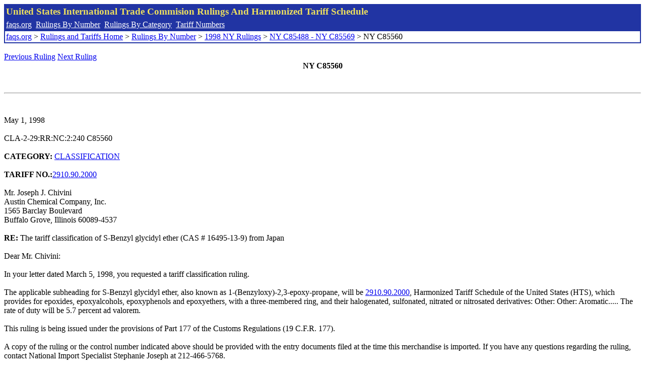

--- FILE ---
content_type: text/html; charset=UTF-8
request_url: http://www.faqs.org/rulings/rulings1998NYC85560.html
body_size: 2049
content:
<!DOCTYPE html PUBLIC "-//W3C//DTD XHTML 1.0 Strict//EN" "http://www.w3.org/TR/xhtml1/DTD/xhtml1-strict.dtd">
<html xmlns="http://www.w3.org/1999/xhtml" lang="en">
<head>
<meta http-equiv="Content-Type" content="text/html; charset=UTF-8" />
<title>NY C85560 - The tariff classification of S-Benzyl glycidyl ether (CAS # 16495-13-9) from Japan - United States International Trade Commision Rulings</title>
</head>
<body>
<table style="text-align: left; color: rgb(255, 255, 153); background-color: rgb(33, 52, 163); width: 100%; height: 58px;" border="0" cellpadding="2" cellspacing="2"><tbody><tr style="color: rgb(239, 225, 93);"><td colspan="1" rowspan="1"><big><strong>United States International Trade Commision Rulings And Harmonized Tariff Schedule</strong></big></td></tr><tr><td colspan="1" rowspan="1" style="color: white;"><a style="color: white;" href="/">faqs.org</a>&nbsp;&nbsp;<a style="color: white;" href="http://faqs.org/rulings/ruling.html">Rulings By Number</a>&nbsp;&nbsp;<a style="color: white;" href="http://faqs.org/rulings/category.html">Rulings By Category</a>&nbsp;&nbsp;<a style="color: white;" href="http://faqs.org/rulings/tariff.html">Tariff Numbers</a></td></tr><tr><td style="background-color: white;"><span style="color: black;"><a href="/">faqs.org</a> > <a href="http://faqs.org/rulings/index.html">Rulings and Tariffs Home</a> > <a href="http://faqs.org/rulings/ruling.html">Rulings By Number</a> > <a href="http://faqs.org/rulings/ruling1998NY.html">1998 NY Rulings</a> > <a href="http://faqs.org/rulings/ruling1998NY255.html">NY C85488 - NY C85569</a> > NY C85560
</span></td></tr></tbody></table>
<br/><a href="http://faqs.org/rulings/rulings1998NYC85559.html">Previous Ruling</a> <a href="http://faqs.org/rulings/rulings1998NYC85561.html">Next Ruling</a><br/>
<center><strong>NY C85560</center></strong><br>
<script language="JavaScript">
<!--
function google_ad_request_done(google_ads) { var i;
if (google_ads.length>0) document.write('<hr><br><a href=\"' + google_info.feedback_url + '\" style=\"color:black; text-decoration:none\" onMouseOver=\"this.style.textDecoration=\'underline\'\" onMouseOut=\"this.style.textDecoration=\'none\'\"><b>Ads by Google</b></a>');

for(i = 0; i < google_ads.length && i < 3; ++i) { 
document.write('<br><a href=' +
google_ads[i].url 
+ ' onMouseOver="window.status=\''
+ google_ads[i].visible_url
+ '\'; return true"'
+ ' onMouseout="window.status=\'\'; return true"'

+'>' + '<b>' + 
google_ads[i].line1 +
'</b></a> - '
+ ''

+ google_ads[i].line2 + '  ' + google_ads[i].line3 + ' - '+

' <a class=\"red\" href=' + google_ads[i].url

+ ' onMouseOver="window.status=\''
+ google_ads[i].visible_url
+ '\'; return true"'
+ ' onMouseout="window.status=\'\'; return true"'

+ '>' +
google_ads[i].visible_url +
'</a><br>'
); 
} }

// -->
</script>

<script type="text/javascript"><!--
google_ad_client = "pub-5788426211617053";
google_ad_output = "js";
google_ad_channel ="4256548808";
google_feedback = "on"
//--></script> <script type="text/javascript"
src=" http://pagead2.googlesyndication.com/pagead/show_ads.js">
</script><br><hr> 

<br>
<b></b><br>
May 1, 1998<br>
<b></b><br>
CLA-2-29:RR:NC:2:240 C85560<br>
<b></b><br>
<b>CATEGORY:</b> <a href="http://faqs.org/rulings/CLASSIFICATION.html">CLASSIFICATION</a> <br>
<b></b><br>
<b>TARIFF NO.:</b><a href="http://faqs.org/rulings/tariffs/29109020.html">2910.90.2000</a><br>
<b></b><br>
Mr. Joseph J. Chivini<br>
Austin Chemical Company, Inc.<br>
1565 Barclay Boulevard<br>
Buffalo Grove, Illinois 60089-4537<br>
<b></b><br>
<b>RE:</b> The tariff classification of S-Benzyl glycidyl ether (CAS # 16495-13-9) from Japan<br>
<b></b><br>
Dear Mr. Chivini:<br>
<b></b><br>
In your letter dated March 5, 1998, you requested a tariff classification ruling.<br>
<b></b><br>
The applicable subheading for S-Benzyl glycidyl ether, also known as 1-(Benzyloxy)-2,3-epoxy-propane, will be <a href="http://faqs.org/rulings/tariffs/29109020.html">2910.90.2000</a>, Harmonized Tariff Schedule of the United States (HTS), which provides for epoxides, epoxyalcohols, epoxyphenols and epoxyethers, with a three-membered ring, and their halogenated, sulfonated, nitrated or nitrosated derivatives: Other: Other: Aromatic..... The rate of duty will be 5.7 percent ad valorem.<br>
<b></b><br>
This ruling is being issued under the provisions of Part 177 of the Customs Regulations (19 C.F.R. 177).<br>
<b></b><br>
A copy of the ruling or the control number indicated above should be provided with the entry documents filed at the time this merchandise is imported. If you have any questions regarding the ruling, contact National Import Specialist Stephanie Joseph at 212-466-5768.<br>
<b></b><br>
Sincerely,<br>
<b></b><br>
Robert B. Swierupski<br>
Director,<br>


<br/><a href="http://faqs.org/rulings/rulings1998NYC85559.html">Previous Ruling</a> <a href="http://faqs.org/rulings/rulings1998NYC85561.html">Next Ruling</a><br/><br/><strong>See also:</strong><ul>
<li><a href="http://faqs.org/rulings/tariffs/29109020.html"> Tariff No.: 2910.90.20 - Aromatic epoxides, epoxyalcohols, epoxyphenols and epoxyethers, with a three-membered ring, and their derivatives, nesoi</a></li></ul>

</body>
</html>


--- FILE ---
content_type: text/html; charset=utf-8
request_url: https://www.google.com/recaptcha/api2/aframe
body_size: 266
content:
<!DOCTYPE HTML><html><head><meta http-equiv="content-type" content="text/html; charset=UTF-8"></head><body><script nonce="Gffh-AkJouP_3U3Dpt4i7w">/** Anti-fraud and anti-abuse applications only. See google.com/recaptcha */ try{var clients={'sodar':'https://pagead2.googlesyndication.com/pagead/sodar?'};window.addEventListener("message",function(a){try{if(a.source===window.parent){var b=JSON.parse(a.data);var c=clients[b['id']];if(c){var d=document.createElement('img');d.src=c+b['params']+'&rc='+(localStorage.getItem("rc::a")?sessionStorage.getItem("rc::b"):"");window.document.body.appendChild(d);sessionStorage.setItem("rc::e",parseInt(sessionStorage.getItem("rc::e")||0)+1);localStorage.setItem("rc::h",'1761981252760');}}}catch(b){}});window.parent.postMessage("_grecaptcha_ready", "*");}catch(b){}</script></body></html>